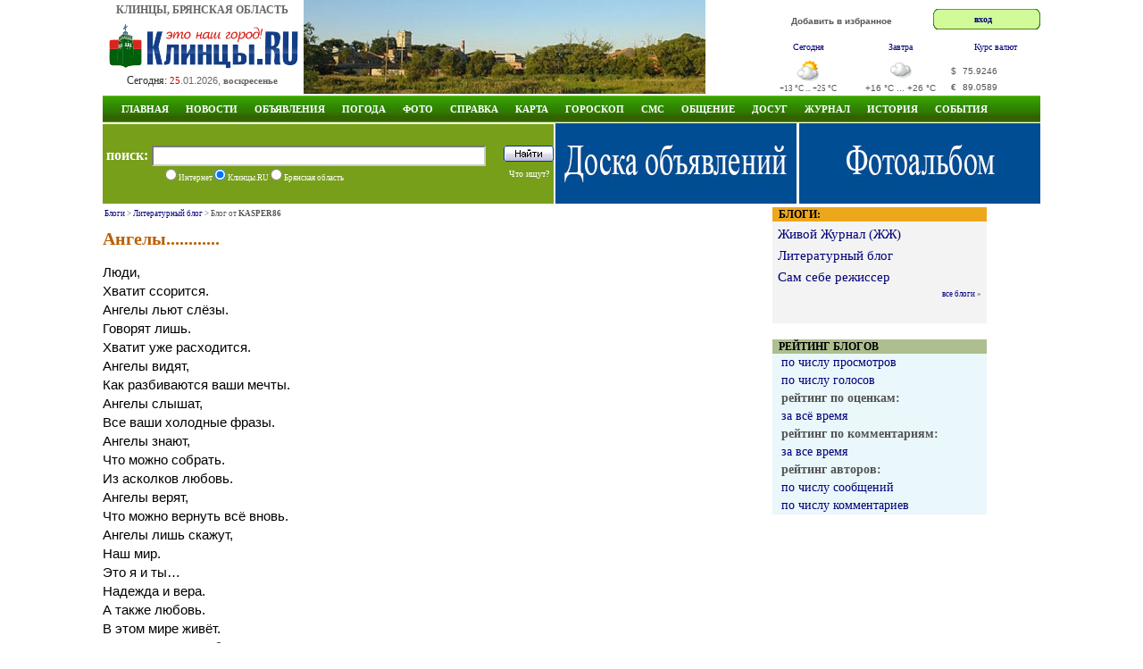

--- FILE ---
content_type: text/css
request_url: http://www.klintsy.ru/menu/css/default.css
body_size: 834
content:
ul.dropdown {
	text-transform: uppercase;
	font-family :  "Trebuchet MS", Tahoma, Arial,   sans-serif, Helvetica;
	font-size : 10px;
	font-weight : normal;
}

	ul.dropdown li {
	 padding: 9px 0;
	 color: #fff;
	 line-height: normal;
	}
	
	ul.dropdown li.hover,
	ul.dropdown li:hover {
	 
	}

	ul.dropdown a:link,
	
	 /* горизонтальная строка */
	ul.dropdown a:visited {
	color: #fff;
	text-decoration: none;
	font-weight : bold;
} 

	ul.dropdown a.selected {
	background-color: #fff;
	color: #76b900;
	font-size : 11px;
	font-weight : bolder;
} 

	ul.dropdown a:hover { color: #76b900; 	text-decoration: none; }
	ul.dropdown a:active {
	color: #76b900;
}

	/* вертикальное меню */
	ul.dropdown ul {
	width: 180px;
	background-color: #F4FFF2;
	color: #004600;
	font-size: 11px;
	text-transform: none;
	filter: alpha(opacity=90);
	-moz-opacity: .9;
	KhtmlOpacity: .9;
	opacity: .9;
	font-weight : bold;
	font-family : Tahoma, Verdana, Arial, Helvetica, sans-serif;
}

	ul.dropdown ul .sm{
	width: 220px;
	background-color: #F4FFF2;
	color: #004600;
	font-size: 10px;
	text-transform: none;
	filter: alpha(opacity=90);
	-moz-opacity: .9;
	KhtmlOpacity: .9;
	opacity: .9;
	font-weight : normal;
	font-family : Tahoma, Verdana, Arial, Helvetica, sans-serif;
}

		ul.dropdown ul li {
		 background-color: transparent;
		 color: #fff;
		 filter: none;
		}

		ul.dropdown ul li.hover,
		ul.dropdown ul li:hover {
		 background-color: transparent;
		}

		ul.dropdown ul a:link,
		ul.dropdown ul a:visited { color: #004600; }
		ul.dropdown ul a:hover { color: #fff; text-decoration: none; }
		ul.dropdown ul a:active { color: #0004600; }


ul.dropdown *.dir {
 padding-right: 7px;
 background-image: none;
 background-position: 100% 50%;
 background-repeat: no-repeat;
}


ul.dropdown li a {
 display: block;
 height:  17px;
 padding: 7px 12px 5px;
 font-size: 11px;
}





/* ------------- Override default */

	ul.dropdown li {
	 padding: 0;
	}


/* ------------- Reinitiate default: post-override activities  */

	ul.dropdown li.dir {
	 padding: 7px 20px 7px 14px;
	}

	ul.dropdown ul li.dir {
	 padding-right: 15px;
	}


/* ------------- Custom */

	ul.dropdown li {

	}

	ul.dropdown ul a {
	 padding: 4px 5px 4px 14px;
	 width: 160px;
	}
	ul.dropdown ul .sm a {
	 padding: 4px 5px 4px 14px;
	 width: 200px;
	}

	ul.dropdown ul a:hover {
	 background-color: #76b900;
	}

	ul.dropdown a.open {
	 background-color: #fff;
	 color: #76b900;
	}

	ul.dropdown ul a.open {
	 background-color: #76b900;
	 color: #fff;
	}


	/* CSS 2.1 */

	ul.dropdown li:hover > a.dir {
	 background-color: #fff;
	 color: #76b900;
	}

	ul.dropdown ul li:hover > a.dir {
	 background-color: #76b900;
	 color: #fff;
	}